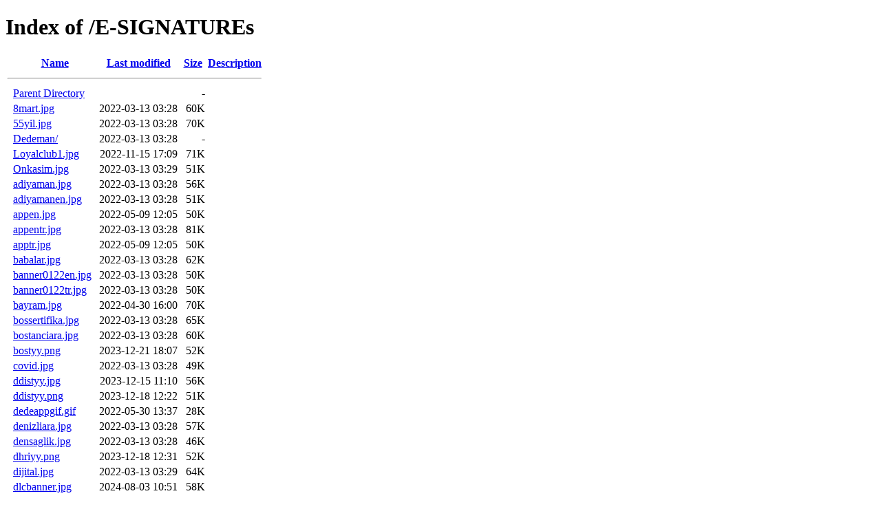

--- FILE ---
content_type: text/html;charset=ISO-8859-1
request_url: https://marketing.dedeman.com/E-SIGNATUREs/
body_size: 1890
content:
<!DOCTYPE HTML PUBLIC "-//W3C//DTD HTML 4.01//EN" "http://www.w3.org/TR/html4/strict.dtd">
<html>
 <head>
  <title>Index of /E-SIGNATUREs</title>
 </head>
 <body>
<h1>Index of /E-SIGNATUREs</h1>
  <table>
   <tr><th valign="top">&nbsp;</th><th><a href="?C=N;O=D">Name</a></th><th><a href="?C=M;O=A">Last modified</a></th><th><a href="?C=S;O=A">Size</a></th><th><a href="?C=D;O=A">Description</a></th></tr>
   <tr><th colspan="5"><hr></th></tr>
<tr><td valign="top">&nbsp;</td><td><a href="/">Parent Directory</a>       </td><td>&nbsp;</td><td align="right">  - </td><td>&nbsp;</td></tr>
<tr><td valign="top">&nbsp;</td><td><a href="8mart.jpg">8mart.jpg</a>              </td><td align="right">2022-03-13 03:28  </td><td align="right"> 60K</td><td>&nbsp;</td></tr>
<tr><td valign="top">&nbsp;</td><td><a href="55yil.jpg">55yil.jpg</a>              </td><td align="right">2022-03-13 03:28  </td><td align="right"> 70K</td><td>&nbsp;</td></tr>
<tr><td valign="top">&nbsp;</td><td><a href="Dedeman/">Dedeman/</a>               </td><td align="right">2022-03-13 03:28  </td><td align="right">  - </td><td>&nbsp;</td></tr>
<tr><td valign="top">&nbsp;</td><td><a href="Loyalclub1.jpg">Loyalclub1.jpg</a>         </td><td align="right">2022-11-15 17:09  </td><td align="right"> 71K</td><td>&nbsp;</td></tr>
<tr><td valign="top">&nbsp;</td><td><a href="Onkasim.jpg">Onkasim.jpg</a>            </td><td align="right">2022-03-13 03:29  </td><td align="right"> 51K</td><td>&nbsp;</td></tr>
<tr><td valign="top">&nbsp;</td><td><a href="adiyaman.jpg">adiyaman.jpg</a>           </td><td align="right">2022-03-13 03:28  </td><td align="right"> 56K</td><td>&nbsp;</td></tr>
<tr><td valign="top">&nbsp;</td><td><a href="adiyamanen.jpg">adiyamanen.jpg</a>         </td><td align="right">2022-03-13 03:28  </td><td align="right"> 51K</td><td>&nbsp;</td></tr>
<tr><td valign="top">&nbsp;</td><td><a href="appen.jpg">appen.jpg</a>              </td><td align="right">2022-05-09 12:05  </td><td align="right"> 50K</td><td>&nbsp;</td></tr>
<tr><td valign="top">&nbsp;</td><td><a href="appentr.jpg">appentr.jpg</a>            </td><td align="right">2022-03-13 03:28  </td><td align="right"> 81K</td><td>&nbsp;</td></tr>
<tr><td valign="top">&nbsp;</td><td><a href="apptr.jpg">apptr.jpg</a>              </td><td align="right">2022-05-09 12:05  </td><td align="right"> 50K</td><td>&nbsp;</td></tr>
<tr><td valign="top">&nbsp;</td><td><a href="babalar.jpg">babalar.jpg</a>            </td><td align="right">2022-03-13 03:28  </td><td align="right"> 62K</td><td>&nbsp;</td></tr>
<tr><td valign="top">&nbsp;</td><td><a href="banner0122en.jpg">banner0122en.jpg</a>       </td><td align="right">2022-03-13 03:28  </td><td align="right"> 50K</td><td>&nbsp;</td></tr>
<tr><td valign="top">&nbsp;</td><td><a href="banner0122tr.jpg">banner0122tr.jpg</a>       </td><td align="right">2022-03-13 03:28  </td><td align="right"> 50K</td><td>&nbsp;</td></tr>
<tr><td valign="top">&nbsp;</td><td><a href="bayram.jpg">bayram.jpg</a>             </td><td align="right">2022-04-30 16:00  </td><td align="right"> 70K</td><td>&nbsp;</td></tr>
<tr><td valign="top">&nbsp;</td><td><a href="bossertifika.jpg">bossertifika.jpg</a>       </td><td align="right">2022-03-13 03:28  </td><td align="right"> 65K</td><td>&nbsp;</td></tr>
<tr><td valign="top">&nbsp;</td><td><a href="bostanciara.jpg">bostanciara.jpg</a>        </td><td align="right">2022-03-13 03:28  </td><td align="right"> 60K</td><td>&nbsp;</td></tr>
<tr><td valign="top">&nbsp;</td><td><a href="bostyy.png">bostyy.png</a>             </td><td align="right">2023-12-21 18:07  </td><td align="right"> 52K</td><td>&nbsp;</td></tr>
<tr><td valign="top">&nbsp;</td><td><a href="covid.jpg">covid.jpg</a>              </td><td align="right">2022-03-13 03:28  </td><td align="right"> 49K</td><td>&nbsp;</td></tr>
<tr><td valign="top">&nbsp;</td><td><a href="ddistyy.jpg">ddistyy.jpg</a>            </td><td align="right">2023-12-15 11:10  </td><td align="right"> 56K</td><td>&nbsp;</td></tr>
<tr><td valign="top">&nbsp;</td><td><a href="ddistyy.png">ddistyy.png</a>            </td><td align="right">2023-12-18 12:22  </td><td align="right"> 51K</td><td>&nbsp;</td></tr>
<tr><td valign="top">&nbsp;</td><td><a href="dedeappgif.gif">dedeappgif.gif</a>         </td><td align="right">2022-05-30 13:37  </td><td align="right"> 28K</td><td>&nbsp;</td></tr>
<tr><td valign="top">&nbsp;</td><td><a href="denizliara.jpg">denizliara.jpg</a>         </td><td align="right">2022-03-13 03:28  </td><td align="right"> 57K</td><td>&nbsp;</td></tr>
<tr><td valign="top">&nbsp;</td><td><a href="densaglik.jpg">densaglik.jpg</a>          </td><td align="right">2022-03-13 03:28  </td><td align="right"> 46K</td><td>&nbsp;</td></tr>
<tr><td valign="top">&nbsp;</td><td><a href="dhriyy.png">dhriyy.png</a>             </td><td align="right">2023-12-18 12:31  </td><td align="right"> 52K</td><td>&nbsp;</td></tr>
<tr><td valign="top">&nbsp;</td><td><a href="dijital.jpg">dijital.jpg</a>            </td><td align="right">2022-03-13 03:29  </td><td align="right"> 64K</td><td>&nbsp;</td></tr>
<tr><td valign="top">&nbsp;</td><td><a href="dlcbanner.jpg">dlcbanner.jpg</a>          </td><td align="right">2024-08-03 10:51  </td><td align="right"> 58K</td><td>&nbsp;</td></tr>
<tr><td valign="top">&nbsp;</td><td><a href="elasaglik.jpg">elasaglik.jpg</a>          </td><td align="right">2022-03-13 03:29  </td><td align="right"> 46K</td><td>&nbsp;</td></tr>
<tr><td valign="top">&nbsp;</td><td><a href="emitt-2020.jpg">emitt-2020.jpg</a>         </td><td align="right">2022-03-13 03:29  </td><td align="right"> 57K</td><td>&nbsp;</td></tr>
<tr><td valign="top">&nbsp;</td><td><a href="emitt.jpg">emitt.jpg</a>              </td><td align="right">2022-03-13 03:29  </td><td align="right"> 75K</td><td>&nbsp;</td></tr>
<tr><td valign="top">&nbsp;</td><td><a href="eskisehir.jpg">eskisehir.jpg</a>          </td><td align="right">2023-02-08 14:56  </td><td align="right"> 93K</td><td>&nbsp;</td></tr>
<tr><td valign="top">&nbsp;</td><td><a href="eskisehirara.jpg">eskisehirara.jpg</a>       </td><td align="right">2022-03-13 03:29  </td><td align="right"> 64K</td><td>&nbsp;</td></tr>
<tr><td valign="top">&nbsp;</td><td><a href="esksaglik.jpg">esksaglik.jpg</a>          </td><td align="right">2022-03-13 03:29  </td><td align="right"> 47K</td><td>&nbsp;</td></tr>
<tr><td valign="top">&nbsp;</td><td><a href="gaziantepara.jpg">gaziantepara.jpg</a>       </td><td align="right">2022-03-13 03:29  </td><td align="right"> 54K</td><td>&nbsp;</td></tr>
<tr><td valign="top">&nbsp;</td><td><a href="gazsaglik.jpg">gazsaglik.jpg</a>          </td><td align="right">2022-03-13 03:29  </td><td align="right"> 47K</td><td>&nbsp;</td></tr>
<tr><td valign="top">&nbsp;</td><td><a href="istanbulara.jpg">istanbulara.jpg</a>        </td><td align="right">2022-03-13 03:29  </td><td align="right"> 57K</td><td>&nbsp;</td></tr>
<tr><td valign="top">&nbsp;</td><td><a href="konsaglik.jpg">konsaglik.jpg</a>          </td><td align="right">2022-03-13 03:29  </td><td align="right"> 69K</td><td>&nbsp;</td></tr>
<tr><td valign="top">&nbsp;</td><td><a href="konya.jpg">konya.jpg</a>              </td><td align="right">2022-03-13 03:29  </td><td align="right"> 48K</td><td>&nbsp;</td></tr>
<tr><td valign="top">&nbsp;</td><td><a href="konyaara.jpg">konyaara.jpg</a>           </td><td align="right">2022-03-13 03:29  </td><td align="right"> 68K</td><td>&nbsp;</td></tr>
<tr><td valign="top">&nbsp;</td><td><a href="loyalocak.jpg">loyalocak.jpg</a>          </td><td align="right">2023-01-10 21:39  </td><td align="right"> 76K</td><td>&nbsp;</td></tr>
<tr><td valign="top">&nbsp;</td><td><a href="meryil.jpg">meryil.jpg</a>             </td><td align="right">2022-03-13 03:29  </td><td align="right"> 74K</td><td>&nbsp;</td></tr>
<tr><td valign="top">&nbsp;</td><td><a href="ondorteng.jpg">ondorteng.jpg</a>          </td><td align="right">2022-03-13 03:29  </td><td align="right"> 51K</td><td>&nbsp;</td></tr>
<tr><td valign="top">&nbsp;</td><td><a href="ondorttr.jpg">ondorttr.jpg</a>           </td><td align="right">2022-03-13 03:29  </td><td align="right"> 47K</td><td>&nbsp;</td></tr>
<tr><td valign="top">&nbsp;</td><td><a href="palan.jpg">palan.jpg</a>              </td><td align="right">2022-03-13 03:29  </td><td align="right"> 58K</td><td>&nbsp;</td></tr>
<tr><td valign="top">&nbsp;</td><td><a href="palandokenara.jpg">palandokenara.jpg</a>      </td><td align="right">2022-03-13 03:29  </td><td align="right"> 59K</td><td>&nbsp;</td></tr>
<tr><td valign="top">&nbsp;</td><td><a href="ramadan.png">ramadan.png</a>            </td><td align="right">2024-03-13 16:48  </td><td align="right"> 48K</td><td>&nbsp;</td></tr>
<tr><td valign="top">&nbsp;</td><td><a href="ramazan.jpg">ramazan.jpg</a>            </td><td align="right">2022-04-25 10:08  </td><td align="right"> 82K</td><td>&nbsp;</td></tr>
<tr><td valign="top">&nbsp;</td><td><a href="ramazan.png">ramazan.png</a>            </td><td align="right">2025-03-28 14:36  </td><td align="right"> 42K</td><td>&nbsp;</td></tr>
<tr><td valign="top">&nbsp;</td><td><a href="ramazan2022.jpg">ramazan2022.jpg</a>        </td><td align="right">2022-04-01 18:10  </td><td align="right"> 82K</td><td>&nbsp;</td></tr>
<tr><td valign="top">&nbsp;</td><td><a href="ramazan2024.png">ramazan2024.png</a>        </td><td align="right">2024-04-09 12:44  </td><td align="right"> 40K</td><td>&nbsp;</td></tr>
<tr><td valign="top">&nbsp;</td><td><a href="ramazan%20en.jpg">ramazan en.jpg</a>         </td><td align="right">2022-03-13 03:29  </td><td align="right"> 57K</td><td>&nbsp;</td></tr>
<tr><td valign="top">&nbsp;</td><td><a href="ramazanen.jpg">ramazanen.jpg</a>          </td><td align="right">2022-03-13 03:29  </td><td align="right"> 82K</td><td>&nbsp;</td></tr>
<tr><td valign="top">&nbsp;</td><td><a href="ramazan%20tr.jpg">ramazan tr.jpg</a>         </td><td align="right">2022-03-13 03:29  </td><td align="right"> 63K</td><td>&nbsp;</td></tr>
<tr><td valign="top">&nbsp;</td><td><a href="ramazantr.jpg">ramazantr.jpg</a>          </td><td align="right">2022-03-13 03:29  </td><td align="right"> 73K</td><td>&nbsp;</td></tr>
<tr><td valign="top">&nbsp;</td><td><a href="saglevgay.jpg">saglevgay.jpg</a>          </td><td align="right">2022-03-13 03:29  </td><td align="right"> 62K</td><td>&nbsp;</td></tr>
<tr><td valign="top">&nbsp;</td><td><a href="saglik.jpg">saglik.jpg</a>             </td><td align="right">2022-03-13 03:29  </td><td align="right"> 37K</td><td>&nbsp;</td></tr>
<tr><td valign="top">&nbsp;</td><td><a href="saglik1.jpg">saglik1.jpg</a>            </td><td align="right">2022-03-13 03:29  </td><td align="right"> 39K</td><td>&nbsp;</td></tr>
<tr><td valign="top">&nbsp;</td><td><a href="signed.jpg">signed.jpg</a>             </td><td align="right">2023-04-25 17:39  </td><td align="right"> 55K</td><td>&nbsp;</td></tr>
<tr><td valign="top">&nbsp;</td><td><a href="skalite/">skalite/</a>               </td><td align="right">2022-03-13 03:28  </td><td align="right">  - </td><td>&nbsp;</td></tr>
<tr><td valign="top">&nbsp;</td><td><a href="skalite_27102013/">skalite_27102013/</a>      </td><td align="right">2022-03-13 03:28  </td><td align="right">  - </td><td>&nbsp;</td></tr>
<tr><td valign="top">&nbsp;</td><td><a href="skisaglik.jpg">skisaglik.jpg</a>          </td><td align="right">2022-03-13 03:29  </td><td align="right"> 71K</td><td>&nbsp;</td></tr>
<tr><td valign="top">&nbsp;</td><td><a href="tokatara.jpg">tokatara.jpg</a>           </td><td align="right">2022-03-13 03:29  </td><td align="right"> 54K</td><td>&nbsp;</td></tr>
<tr><td valign="top">&nbsp;</td><td><a href="tokatsertifika.jpg">tokatsertifika.jpg</a>     </td><td align="right">2022-03-13 03:29  </td><td align="right"> 58K</td><td>&nbsp;</td></tr>
<tr><td valign="top">&nbsp;</td><td><a href="trabzonara.jpg">trabzonara.jpg</a>         </td><td align="right">2022-03-13 03:29  </td><td align="right"> 62K</td><td>&nbsp;</td></tr>
<tr><td valign="top">&nbsp;</td><td><a href="trasaglik.jpg">trasaglik.jpg</a>          </td><td align="right">2022-03-13 03:29  </td><td align="right"> 46K</td><td>&nbsp;</td></tr>
<tr><td valign="top">&nbsp;</td><td><a href="turizmhafta.jpg">turizmhafta.jpg</a>        </td><td align="right">2022-04-15 09:28  </td><td align="right"> 75K</td><td>&nbsp;</td></tr>
<tr><td valign="top">&nbsp;</td><td><a href="urfsaglik.jpg">urfsaglik.jpg</a>          </td><td align="right">2022-03-13 03:29  </td><td align="right"> 67K</td><td>&nbsp;</td></tr>
<tr><td valign="top">&nbsp;</td><td><a href="vizyon.jpg">vizyon.jpg</a>             </td><td align="right">2024-07-24 09:58  </td><td align="right"> 53K</td><td>&nbsp;</td></tr>
<tr><td valign="top">&nbsp;</td><td><a href="webeeen.jpg">webeeen.jpg</a>            </td><td align="right">2022-03-13 03:29  </td><td align="right"> 67K</td><td>&nbsp;</td></tr>
<tr><td valign="top">&nbsp;</td><td><a href="webeetr.jpg">webeetr.jpg</a>            </td><td align="right">2022-03-13 03:29  </td><td align="right"> 57K</td><td>&nbsp;</td></tr>
<tr><td valign="top">&nbsp;</td><td><a href="yeni2023.jpg">yeni2023.jpg</a>           </td><td align="right">2022-12-30 13:01  </td><td align="right">142K</td><td>&nbsp;</td></tr>
<tr><td valign="top">&nbsp;</td><td><a href="yeniyil2022EN.jpg">yeniyil2022EN.jpg</a>      </td><td align="right">2022-03-13 03:29  </td><td align="right"> 89K</td><td>&nbsp;</td></tr>
<tr><td valign="top">&nbsp;</td><td><a href="yeniyil2022TR.jpg">yeniyil2022TR.jpg</a>      </td><td align="right">2022-03-13 03:29  </td><td align="right"> 85K</td><td>&nbsp;</td></tr>
<tr><td valign="top">&nbsp;</td><td><a href="yuzen.jpg">yuzen.jpg</a>              </td><td align="right">2023-11-01 14:31  </td><td align="right"> 56K</td><td>&nbsp;</td></tr>
<tr><td valign="top">&nbsp;</td><td><a href="yuztr.jpg">yuztr.jpg</a>              </td><td align="right">2023-11-01 14:31  </td><td align="right"> 56K</td><td>&nbsp;</td></tr>
<tr><td valign="top">&nbsp;</td><td><a href="zonguldakara.jpg">zonguldakara.jpg</a>       </td><td align="right">2022-03-13 03:29  </td><td align="right"> 63K</td><td>&nbsp;</td></tr>
<tr><td valign="top">&nbsp;</td><td><a href="zonres.jpg">zonres.jpg</a>             </td><td align="right">2022-03-13 03:29  </td><td align="right"> 79K</td><td>&nbsp;</td></tr>
<tr><td valign="top">&nbsp;</td><td><a href="zonsaglik.jpg">zonsaglik.jpg</a>          </td><td align="right">2022-03-13 03:29  </td><td align="right"> 73K</td><td>&nbsp;</td></tr>
   <tr><th colspan="5"><hr></th></tr>
</table>
<script defer src="https://static.cloudflareinsights.com/beacon.min.js/vcd15cbe7772f49c399c6a5babf22c1241717689176015" integrity="sha512-ZpsOmlRQV6y907TI0dKBHq9Md29nnaEIPlkf84rnaERnq6zvWvPUqr2ft8M1aS28oN72PdrCzSjY4U6VaAw1EQ==" data-cf-beacon='{"version":"2024.11.0","token":"136b92eb7650423cb786b8f283798c41","r":1,"server_timing":{"name":{"cfCacheStatus":true,"cfEdge":true,"cfExtPri":true,"cfL4":true,"cfOrigin":true,"cfSpeedBrain":true},"location_startswith":null}}' crossorigin="anonymous"></script>
</body></html>
